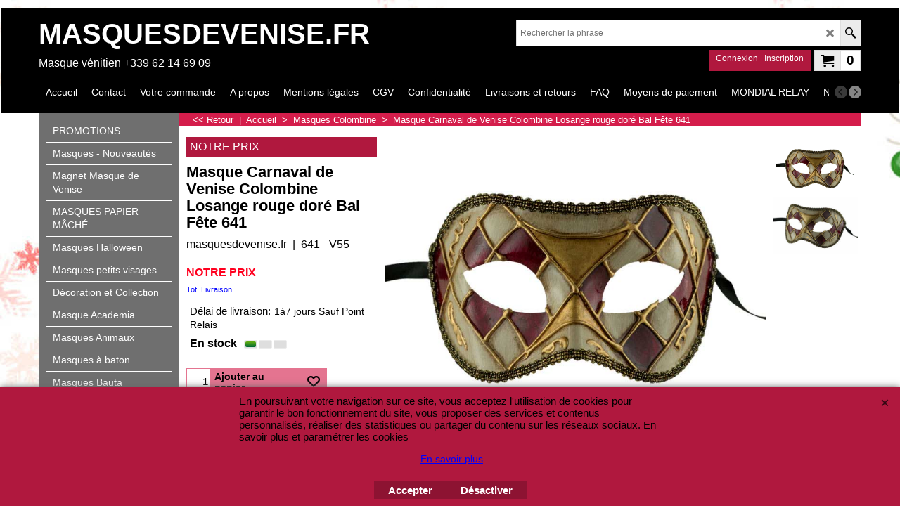

--- FILE ---
content_type: text/html
request_url: https://www.masquesdevenise.fr/contents/fr/d-33.html
body_size: 11960
content:
<ul class="idx2List"><li class="GC32"><a id="idx2D-2" class="idx2" href="../../index.html" title="masques-de-venise.fr est une boutique spécialisée dans la vente en ligne des authentiques masques de Venise. Importation directe de Venise. Tous nos masques venitiens sont de fabrication artisanale."><span>Accueil </span></a></li><li class="GC32"><a id="idx2D-20" class="idx2" href="specials.html" title=""><span>PROMOTIONS</span></a></li><li class="GC32"><a id="idx2D44" class="idx2" href="d44_nouveautes-masques-venise-carnaval-authentique.html" title="Découvrez nos nouveaux masques vénitiens aux motifs élégants et traditionnels, parfait pour un carnaval à Venise. Apportez une touche de mystère et d&#39;élégance à votre tenue"><span>Masques - Nouveautés</span></a></li><li class="GC32"><a id="idx2D90122" class="idx2" href="d90122_Magnet-Masque-de-Venise.html" title=" Admirez le charme unique de Venise depuis chez vous avec nos Magnets Masques de Venise. Parfait pour décorer votre réfrigérateur de manière originale. Commandez dès maintenant !"><span>Magnet Masque de Venise</span></a></li><li class="GC32"><a id="idx2D53" class="idx2" href="d53_Masques_Venise_Papier_mache.html" title="Masques de venise en papier maché : masques devenise.fr  a selectionné des centaines de magnifiques masques de Venise en papier maché, de fabrication artisanale, fait main .Ces masques de deguisement  pour le carnaval sont declinés sous différentes formes : Volto, Bauta, colombine, masques à plumes ou tout simplement en cuir avec parfois une pointe d erotisme"><span>MASQUES PAPIER MÂCHÉ</span></a><ul><li class="GC34"><a id="idx2SubD55" class="idx2Sub" href="d55_Masques_Colombine-Soiree-deguisee.html" title="Découvrez nos masques Colombine vénitiens en papier mâché, fabriqués artisanalement. Idéals pour carnavals et soirées costumées. Commandez maintenant et ajoutez une touche d&#39;élégance à votre déguisement !"><img src="../media/trans.gif" data-echo="../media/k_masque-colombine-papier-masquesdevenise-1.jpg" id="ID55" name="ID55" border="0" alt="Découvrez nos masques Colombine vénitiens en papier mâché, fabriqués artisanalement. Idéals pour carnavals et soirées costumées. Commandez maintenant et ajoutez une touche d&#39;élégance à votre déguisement !" title="Découvrez nos masques Colombine vénitiens en papier mâché, fabriqués artisanalement. Idéals pour carnavals et soirées costumées. Commandez maintenant et ajoutez une touche d&#39;élégance à votre déguisement !" width="278" height="240" /><span>Masques Colombine</span></a></li><li class="GC34"><a id="idx2SubD90119" class="idx2Sub" href="d90119_Masque-de-Venise-Papillon-farfella-papier-mache.html" title="Masque de Venise Papillon en papier mâché , de création artisanale ,entièrement fait main.Chaque modèle est unique car décoré individuellement par son artiste-createur. Venez les decouvrir"><img src="../media/trans.gif" data-echo="../media/k_00370-masque-venise-papier-mache-papillon-noir-deguisement-luxe-020220.jpg" id="ID90119" name="ID90119" border="0" alt="Masque de Venise Papillon en papier mâché , de création artisanale ,entièrement fait main.Chaque modèle est unique car décoré individuellement par son artiste-createur. Venez les decouvrir" title="Masque de Venise Papillon en papier mâché , de création artisanale ,entièrement fait main.Chaque modèle est unique car décoré individuellement par son artiste-createur. Venez les decouvrir" width="1600" height="1488" /><span>Masque Papillon Farfella</span></a></li><li class="GC34"><a id="idx2SubD56" class="idx2Sub" href="d56_Masques_Visage-Masques_de_Venice_-_papier_ma.html" title="Découvrez nos masques Volto en papier mâché, authentiques et artisanaux. Parfaits pour le carnaval ou la décoration. Commandez maintenant et plongez dans l&#39;atmosphère mystérieuse de Venise !"><img src="../media/trans.gif" data-echo="../media/k_masque-volto-papier-mache-masquesdevenise-1.jpg" id="ID56" name="ID56" border="0" alt="Découvrez nos masques Volto en papier mâché, authentiques et artisanaux. Parfaits pour le carnaval ou la décoration. Commandez maintenant et plongez dans l&#39;atmosphère mystérieuse de Venise !" title="Découvrez nos masques Volto en papier mâché, authentiques et artisanaux. Parfaits pour le carnaval ou la décoration. Commandez maintenant et plongez dans l&#39;atmosphère mystérieuse de Venise !" width="278" height="240" /><span>Masques Visage</span></a></li><li class="GC34"><a id="idx2SubD57" class="idx2Sub" href="d57_Masques_Chat_-Gatto-papier-mache.html" title="Masques Chat en papier maché : Le chat est le personnage magique de toutes les fables du Monde.Le masque Chat sera parfaire l&#39; intrigue de votre look."><img src="../media/trans.gif" data-echo="../media/masques-chat-gatto-papier-mâché.jpg" id="ID57" name="ID57" border="0" alt="Masques Chat en papier maché : Le chat est le personnage magique de toutes les fables du Monde.Le masque Chat sera parfaire l&#39; intrigue de votre look." title="Masques Chat en papier maché : Le chat est le personnage magique de toutes les fables du Monde.Le masque Chat sera parfaire l&#39; intrigue de votre look." width="423" height="429" /><span>Masques Chat -Gatto</span></a></li><li class="GC34"><a id="idx2SubD58" class="idx2Sub" href="d58_Masques_animaux_en_papier_mache-Masque_de_Venise.html" title="L&#39;Artisanat derrière votre Masque  Chaque Masque Animal en Papier Mâché est une pièce unique réalisée selon la méthode traditionnelle des Mascareri de Venise. Matériau : Le papier mâché (ou cartapesta) confère au masque une légèreté et une solidité remarquables, tout en offrant un support idéal pour les finitions. Fabrication : Le masque est moulé, séché, puis poncé avant d&#39;être entièrement peint à la main. Usage : Conçu pour épouser le visage, il offre confort lors d&#39;un port prolongé (Carnaval, bal masqué) ou se transforme en un élégant objet décoratif mural pour votre intérieur. L&#39;Authenticité : En choisissant ce masque, vous acquérez un fragment du savoir-faire artisanal vénitien."><img src="../media/trans.gif" data-echo="../media/masque-chouette-papier-mache.jpg" id="ID58" name="ID58" border="0" alt="L&#39;Artisanat derrière votre Masque  Chaque Masque Animal en Papier Mâché est une pièce unique réalisée selon la méthode traditionnelle des Mascareri de Venise. Matériau : Le papier mâché (ou cartapesta) confère au masque une légèreté et une solidité remarquables, tout en offrant un support idéal pour les finitions. Fabrication : Le masque est moulé, séché, puis poncé avant d&#39;être entièrement peint à la main. Usage : Conçu pour épouser le visage, il offre confort lors d&#39;un port prolongé (Carnaval, bal masqué) ou se transforme en un élégant objet décoratif mural pour votre intérieur. L&#39;Authenticité : En choisissant ce masque, vous acquérez un fragment du savoir-faire artisanal vénitien." title="L&#39;Artisanat derrière votre Masque  Chaque Masque Animal en Papier Mâché est une pièce unique réalisée selon la méthode traditionnelle des Mascareri de Venise. Matériau : Le papier mâché (ou cartapesta) confère au masque une légèreté et une solidité remarquables, tout en offrant un support idéal pour les finitions. Fabrication : Le masque est moulé, séché, puis poncé avant d&#39;être entièrement peint à la main. Usage : Conçu pour épouser le visage, il offre confort lors d&#39;un port prolongé (Carnaval, bal masqué) ou se transforme en un élégant objet décoratif mural pour votre intérieur. L&#39;Authenticité : En choisissant ce masque, vous acquérez un fragment du savoir-faire artisanal vénitien." width="423" height="429" /><span>Masques animaux</span></a></li><li class="GC34"><a id="idx2SubD59" class="idx2Sub" href="d59_Masques_long_nez-papier-mache.html" title="Cliquer ici pour modifier l&#39;introduction"><img src="../media/trans.gif" data-echo="../media/masque-long-nez-papier-mache.jpg" id="ID59" name="ID59" border="0" alt="Cliquer ici pour modifier l&#39;introduction" title="Cliquer ici pour modifier l&#39;introduction" width="423" height="429" /><span>Masques long nez</span></a></li><li class="GC34"><a id="idx2SubD60" class="idx2Sub" href="d60_Masques_plumes-papier-mache.html" title="Masques plumes et papier mâché: Elégance et séduction, les masques de Venise avec des plumes et en papier mache sont des masques prestigieux.Lors d&#39; une soirée, un bal ou un évènement masqué vous êtes sûr d &#39; attirer les regards  et la surprise"><img src="../media/trans.gif" data-echo="../media/masques plumes en papier mache.jpg" id="ID60" name="ID60" border="0" alt="Masques plumes et papier mâché: Elégance et séduction, les masques de Venise avec des plumes et en papier mache sont des masques prestigieux.Lors d&#39; une soirée, un bal ou un évènement masqué vous êtes sûr d &#39; attirer les regards  et la surprise" title="Masques plumes et papier mâché: Elégance et séduction, les masques de Venise avec des plumes et en papier mache sont des masques prestigieux.Lors d&#39; une soirée, un bal ou un évènement masqué vous êtes sûr d &#39; attirer les regards  et la surprise" width="423" height="429" /><span>Masques plumes</span></a></li></ul></li><li class="GC32"><a id="idx2D61" class="idx2" href="d61_masque-halloween-horreur.html" title="Découvrez notre collection de masques Halloween de Venise, terrifiants et effrayants. Parfaits pour un déguisement d&#39;Halloween horreur. Achetez dès maintenant pour une expérience effrayante et terrifiante."><span>Masques Halloween</span></a></li><li class="GC32"><a id="idx2D42" class="idx2" href="d42_collection-masques-venise-deguisements-petits-visages.html" title="Explorez notre gamme de masques vénitiens et déguisements pour petits visages. Parfait pour vos événements costumés, commandez en ligne dès aujourd&#39;hui !"><span>Masques petits visages</span></a></li><li class="GC32"><a id="idx2D54" class="idx2" href="d54_masques-venise-decoration-murale-miniatures.html" title="Découvrez notre collection originale de masques de Venise pour la décoration murale et les miniatures. Ajoutez une touche d&#39;élégance à votre intérieur avec nos masques vénitiens uniques."><span>Décoration et Collection</span></a></li><li class="GC32"><a id="idx2D40" class="idx2" href="d40_MASQUE_DE_VENISE_ACADEMIA.html" title="Explorez notre collection de masques de Venise Accademia, témoins d&#39;un savoir-faire artisanal unique. Pièces authentiques, finitions soignées. Commandez dès maintenant !"><span>Masque Academia</span></a></li><li class="GC32"><a id="idx2D36" class="idx2" href="d36_MASQUE_DEGUISEMENT_DE_VENISE_ANIMAUX.html" title="Masques Animaux :Masquesdevenise.fr est la boutique en ligne vous proposant le plus grand choix de masques venitiens Animaux , de qualité pour un Gala, un Bal,une fête ,un déguisement, ou un carnaval.La très grande majorité de nos masques sont fabriqués et décorés à la main en Italie , le plus souvent exclusivement pour les boutiques du carnaval de Venise.Ceux qui ne sont pas fabriqués en Italie , sont créés dans nos ateliers en Europe (sauf pour les masques d&#39; opéra chinois) par des artisans reconnus pour leurs talents .Masques du carnaval de venise Haut de gamme"><span>Masques Animaux</span></a></li><li class="GC32"><a id="idx2D14" class="idx2" href="d14_MASQUES_DE_VENISE_A_BATON_.html" title="Masque venitien à bâton : masquesdevenise.fr boutique de vente de masques de Venise ou masques venitiens à baton traditionnels du carnaval de Venise .Tous nos masques sont en stock .livraison 24/48H"><span>Masques à baton</span></a></li><li class="GC32"><a id="idx2D17" class="idx2" href="d17_masque-bauta-carnaval-venise.html" title="Masquesdevenise.fr est la boutique de vente de masques venitiens BAUTA sans intermédiaire , offrant un excellent rapport qualité/prix . Chacun de nos Masques du carnaval de Venise sont réalisés par un créateur et fabricant de masques vénitiens à la manière traditionnelle . Tous nos modèles, masques de fête, masques de carnaval, de comédie, d animaux, et marionnettes en papier mâché sont conçus et réalisés artisanalement selon les traditions des fabricants de masques vénitiens. Le masque de Venise Bauta était un déguisement si populaire au XVII e siècle qu il était porté même en dehors du carnaval . Le masque de Venise Bauta était associé à un costume traditionnel composé d un tricorne , d une longue cape noire, d un capuchon de soie et d un mantelet de dentelle . Le masque de Venise Bauta se présente sous la forme très écartée du visage . Ce qui permet à son porteur de respirer , de parler ou de se nourrir . Masquesdevenise.fr Des centaines de magnifiques masques de Venise artisanaux fait main : carnaval, colombina, volto, gatto, bauta, masques à plumes ou metal , masques venitiens en dentelle de Burano "><span>Masques Bauta</span></a></li><li class="GC32"><a id="idx2D37" class="idx2" href="d37_MASQUES_DE_VENISE_BAROQUE_OU_MACRAME.html" title="Explorez notre collection de masques vénitiens baroques et en macramé. Des pièces uniques pour votre décoration ou événement. Découvrez l&#39;art vénitien, commandez dès maintenant !"><span>Masques Baroque ou Macramé</span></a></li><li class="GC32"><a id="idx2D3" class="idx2" href="d3_MASQUES_DE_VENISE_BLANCS_A_PEINDRE.html" title="Vous cherchez un masque vénitien blanc à peindre ? MasquesdeVenise.fr vous offre la solution par un excellent rapport qualité-prix. Chacun de nos Masques pour le carnaval de Venise sont réalisés par un créateur et fabricant de masques vénitiens à la manière traditionnelle . Tous nos modèles, masques de fête, masques de carnaval, de comédie, d animaux, et marionnettes en papier mâché sont conçus et réalisés artisanalement selon les traditions des fabricants de masques vénitiens. Nos masques carnavalesques blancs de fabrication artisanale en papier mâché sont réalisés à partir d’ un mélange spécial de papier et de colle pour les rendre résistant et élastique. Nos autres masques blancs de Venise sont réalisés à partir d un moulage de polystyrène ou de résine épais, recouvert à la main d un enduit qui leur permettra l adhérence de nombreux matériaux. Ces masques blancs ont été spécialement étudiéspour résister à demultiples représentations de troupes théâtrales qui collaborent à nos cotés en nous accordant leur confiance dans le choix de leurs masques. Certes , ces masques blancs de venise sont un peu plus cher mais leur qualité nest plus à démontrer. Ces masques du carnaval de Venise sont conçus pour offrir à chacun la possibilité de découvrir ou s’initier à l art ancien de la décoration des masques. Ces modèles de masque sont bruts, blancs ou noirs, de haute qualité, durables, pour ceux qui veulent créer une pièce vraiment unique , reflet devotre personnalité .. Masques blancs ou noirs de Venise Vous pouvez les peindre , avec des couleurs acrylique , des peintures à lhuile, utiliser des peintures à effets de craquements ou les décorer en appliquant des tissus , des pierres, des perles, des plumes,du macramé ou les personnaliser avec d’autres matériaux en fonction de votre imagination. Le Saviez vous ? Autrefois , les masques blancs et rigides étaient peints par les targheri qui les personnalisaient à la demande , en les recouvrant d or et d argent ou y peignant des physionomies étranges , cocasses ou repoussantes . Aujourd hui la creativité se manifeste , autour dune face livide , dans l excentricité des costumes ou dans l ornementation des masques de Venise parfois poussée à l extrême . Au Carnaval de Venise , les masques blancs les plus courants sont fabriqués par les maschereri selon les methodes d autrefoisassociés à des techniques d aujourd hui pour les rendre plus solide . Ces masques blancs de venise , impassibles , hiératiques et mysterieux , mettent en valeur la richesse des costumes en renforçant l anonymat des visages . Masques-de-venise.fr Des centaines de magnifiques masques de Venise artisanaux fait main : carnaval, colombina, volto, gatto, bauta, masques à plumes ou metal , masques venitiens en dentelle de Burano "><span>Masques Blancs à Peindre</span></a></li><li class="GC32"><a id="idx2D22" class="idx2" href="d22_MASQUES_VENITIENS_BRIGHELLA.html" title="Masquesdevenise.fr est la boutique de vente de masques venitiens Brighella sans intermédiaire , offrant un excellent rapport qualité/prix . Chacun de nos Masques pour le carnaval de Venise sont réalisés par un créateur et fabricant de masques vénitiens à la manière traditionnelle . Tous nos modèles, masques de fête, masques de carnaval, de comédie, d animaux, et marionnettes en papier mâché sont conçus et réalisés artisanalement selon les traditions des fabricants de masques vénitiens. Mais qui est réellement BRIGHELLA dans la Commedia dell Arte ? Brighella est espiègle, vif d esprit , opportuniste et parfois cruel Il pouvait devenir un tavernier , un premier serviteur ou voleur patenté , un soldat fanfaron , vaniteux , un touche à tout , dont la loyauté pouvait facilement être achetée . Brighella , serviteur rusé s adapte à tous les métiers . Cependant , Brighella était romanesque , voir sentimental ainsi les jeunes amoureux pouvaient lui faire confiance . Musicien à ses heures , il est souvent accompagné de sa guitare . Son parler est du dialecte bergamasque mais avec de singuliers accents qui rendent sa façon de parler très spirituelle . Découvrez notre gamme de masques BRIGHELLA ci-dessous , nous sommes sur que vous trouverez le votre... Masquesdevenise.fr Des centaines de magnifiques masques de Venise artisanaux fait main : carnaval, colombina, volto, gatto, bauta, masques à plumes ou metal , masques venitiens en dentelle de Burano "><span>Masques Brighella</span></a></li><li class="GC32"><a id="idx2D28" class="idx2" href="d28_MASQUES_DE_VENISE_DE_CARACTERES.html" title="Masques venitiens de caractères est une sélection de masques pour le carnaval de venise authentiques inspirés par l Histoire , le Monde Fantastique , les bandes dessinées . Chacun de nos Masques de Venise sont réalisés par un créateur et fabricant de masques vénitiens à la manière traditionnelle . Tous nos modèles, masques de fête, masques de carnaval, de comédie, d animaux, et marionnettes en papier mâché sont conçus et réalisés artisanalement selon les traditions des fabricants de masques vénitiens. La sélection de ces Masques de fabrication artisanale selon la tradition des masques de Venise représentent des personnages où vous pouvez , en les portant devenir réellement anonyme , durant vos nuits festives ... Tous nos beaux masques de Venise sont fabriqués à la main par des artisans de Venise renommés . Une fête , un anniversaire , une soirée déguisée , un carnaval , vous trouverez le votre parmi les masques Colombina , Volto , Bauta , à plumes ou en forme d animal comme le chat . Tous nos masques de Venise présentés sur ces pages sont en stocks . Livraison 48H maximum Masquesdevenise.fr est une création de Peterandclo.com "><span>Masques de Caractères</span></a></li><li class="GC32"><a id="idx2D39" class="idx2" href="d39_masque-casanova-bauta-venise.html" title="Masque Casanova de Venise. Ce masque était porté lors des aventures nocturnes du grand séducteur, Casanova. Le masque Casanova est également connu sous le nom de Bauta et pointe vers l&#39;avant au niveau du menton afin que vous puissiez parler ou boire sans avoir à retirer votre costume de mascarade vénitien."><span>Masques Casanova</span></a></li><li class="GC32"><a id="idx2D25" class="idx2" href="d25_masque-en-ceramique-venise.html" title="Nos masques de Venise en céramique sont fabriqués à la main en Italie par des artistes professionnels. Chaque masque est peint avec une grande attention aux détails et peut être accroché au mur comme décoration."><span>Masques en céramique</span></a></li><li class="GC32"><a id="idx2D21" class="idx2" href="d21_masque-chat-venise.html" title="Masquesdevenise.fr est la boutique de vente de masques venitiens Chat ou Gatto sans intermédiaire , offrant un excellent rapport qualité/prix Chacun de nos Masques du carnaval de Venise sont réalisés par un créateur et fabricant de masques vénitiens à la manière traditionnelle . Tous nos modèles, masques de fête, masques de carnaval, de comédie, d animaux, et marionnettes en papier mâché sont conçus et réalisés artisanalement selon les traditions des fabricants de masques vénitiens. Le masque Chat ou Gatto ressemble au visage d un chat , avec de petites oreilles au sommet du masque .Le plus souvent , ce masque est seulement un demi masque avec des couleurs vives , laissant la pointe du nez et les lèvres ou la bouche libres . Ce masque est l accessoire idéal pour celui ou celle qui désirent rester dans l anonymat tout en partageant le plaisir de sa présence lors d une fête par exemple . Pour la petite Histoire Gatto ( chat de corpulence moyenne en Italien ) est un masque venitien traditionnel au Carnaval de Venise . Les chats étaient si rares à Venise quils devenus un des thèmes des masques les plus typiques de Venise . La légende veut quun homme qui ne possédait rien , hormis un vieux chat soit venu à Venise de Chine. Il demeura dans une maison ou il stocka des récoltes de blé . Le chat qui débarrassait les lieux de toutes les souris fit de son maître , un homme riche car les récoltes entreposées ne subissaient aucune perte . Aussi , un riche voisin ( un Duc ) était jaloux .Il voulait absolument ce chat . Il se précipita chez son voisin de Venise avec les plus belles soierieset lui proposa en échange des services de son chat, de le récompenser de présent ( les soieries ) . L homme accepta et se rendit chez le Duc avec son chat qui le débarrassa de toutes les souris de son palais. Le Duc prospéra à jamais . Découvrez notre gamme de masques venitiens GATTO ou CHAT ci-dessous , nous sommes sur que vous trouverez le votre... Masquesdevenise.fr Des centaines de magnifiques masques de Venise artisanaux fait main : carnaval, colombina, volto, gatto, bauta, masques à plumes ou metal , masques venitiens en dentelle de Burano "><span>Masques Chat</span></a></li><li class="GC32"><a id="idx2D16" class="idx2" href="d16_MASQUES_DE_VENISE_COLOMBINE.html" title="Nos masques Colombine exclusifs faits à la main sont parfaits pour votre prochain bal masqué ou mascarade. Ces magnifiques masques sont fabriqués à Venise, en Italie, et comportent des détails complexes et des matériaux comme le tissu, les plumes, le macramé, les cristaux Swarovski, le cuir et/ou l&#39;or ou l&#39;argent"><span>Masques Colombine</span></a></li><li class="GC32"><a id="idx2D38" class="idx2" href="d38_MASQUE_DEGUISEMENT_DE_VENISE_CYGNE_PAS_CHER.html" title="Masque Cygne :Masquesdevenise.fr est la boutique en ligne vous proposant le plus grand choix de masques venitiens de qualité pour un Gala, un Bal,une fête ,un déguisement, ou un carnaval.La plupart de nos masques sont fabriqués en Italie , le plus souvent à Venise.Masques carnaval de Venise Haut de gamme et de luxe."><span>Masques Colombine Cygne</span></a></li><li class="GC32"><a id="idx2D62" class="idx2" href="d62_masque_de_venise_cristal_et_luxe.html" title="Masque carnaval de Venise Cristal et Luxe Une sélection de nos masques Glamour.Chaque masque est tout simplement beau et étonnant. Un style accrocheur inoubliable, en noir ou blanc, de couleurs avec des cristaux pour une touche de luxe sans concession. Venez les découvrir"><span>Masques Colombine Cristal</span></a></li><li class="GC32"><a id="idx2D35" class="idx2" href="d35_MASQUES_DE_VENISE_A_POINTE.html" title="Explorez notre sélection de masques Colombine à pointe pour le carnaval. Designs variés, matériaux de qualité. Trouvez le vôtre et plongez dans l&#39;ambiance vénitienne. Commandez dès maintenant !"><span>Masques Colombine à pointe</span></a></li><li class="GC32"><a id="idx2D90116" class="idx2" href="d90116_Masque-de-venise-Crane-de-sucre-Mort-Calavera.html" title="Masque de venise Crane de sucre-Mort-Calavera : masquesdevenise.fr vous propose un collection de masques de deguisement inspires du symbole le plus emblematique du Jour des morts, le crane, tete de mort ou Calavera de la cvulture mexicaine.Venez decouvrir les realisations de nos artistes."><span>Masque de Venise Crane de sucre-Mort</span></a></li><li class="GC32"><a id="idx2D32" class="idx2" href="d32_MASQUE_DE_VENISE_EN_CUIR.html" title=" Découvrez nos masques vénitiens en cuir authentiques en provenance d&#39;Italie ! Le Masque vénitien en cuir de tradition , Idéal pour carnaval et décoration. Commandez maintenant sur MasquesdeVenise.fr"><span>Masque vénitien en cuir</span></a></li><li class="GC32"><a id="idx2D19" class="idx2" href="d19_Masque-diable---masques-carnaval-de-Venise---Mascarade.html" title="Explorez notre collection de masques diable, joyaux du Carnaval de Venise. Artisanat authentique, designs uniques. Plongez dans l&#39;atmosphère vénitienne. Commandez dès maintenant et vivez la magie !"><span>Masques Diable</span></a></li><li class="GC32"><a id="idx2D5" class="idx2" href="d5_MASQUES_DE_VENISE_EN_DENTELLE_DE_BURANO.html" title="Découvrez l&#39;élégance des Masques en Dentelle de Burano de Venise sur masquesdevenise.fr. Luxe & tradition! Achetez dès maintenant pour un look unique."><span>Masques en Dentelle de Burano</span></a></li><li class="GC32"><a id="idx2D90118" class="idx2" href="d90118_masques-docteur-de-la-peste.html" title="Le masque docteur de la peste est traditionnellement un symbole terrifiant de mort et de désespoir, mais ces dernières années, il a fait son entrée dans la culture pop. Ce masque medecin de la peste à long bec, inspiré du corbeau, est devenu un costume populaire. Il a été utilisé pour le théâtre de la Commedia Dell&#39;arte en Italie et pendant le carnaval. Grâce à sa nouvelle popularité, le masque de médecin de la peste est plus souvent porté comme costume."><span>Masques Docteur de la peste</span></a></li><li class="GC32"><a id="idx2D34" class="idx2" href="d34_MASQUES_VENITIENS_EROTIC_LINE.html" title=" Trouvez le masque érotique idéal pour vos soirées sexy ou coquines ou Carnaval Vénitien sur MasquesdeVenise.fr. Cliquez maintenant pour découvrir notre collection!"><span>Masques Erotic line</span></a></li><li class="GC32"><a id="idx2D15" class="idx2" href="d15_Masque_de_Venise_pour_bal_masque_ou_costume-Volto.html" title="Explorez masquesdevenise.fr pour le Masque de Venise Volto (Larva) authentique - un must pour le Carnaval de Venise. Commandez maintenant!"><span>Masques Visage Volto</span></a></li><li class="GC32"><a id="idx2D10" class="idx2" href="d10_masques_Joker_de_Venise.html" title=" La Boutique en ligne Masques-de-venise.fr vous présente un large choix de sa collection de masques Joker loups pour la fête , décorés et authentiques .  Tous nos masques de Venise sont fabriqués à la main  par des artisans de Venise .  Nous avons sélectionnés ces masques loups pour leur Qualité exceptionnelle .  Une fête , un anniversaire , une soirée déguisée , un carnaval , vous trouverez le votre parmi les masque Colombina , Volto , Bauta , à plumes ou en forme d&#39; animal comme le chat .  Tous nos masques de Venise  présentés sur ces pages sont en stocks .  Livraison 48H maximum  Masques-de-venise.fr est une création de Peterandclo.com     Masques-de-venise.fr Des centaines de magnifiques masques de Venise artisanaux fait main : carnaval, colombina, volto, gatto, bauta, masques à plumes ou metal , masques venitiens en dentelle de Burano "><span>Masques Joker</span></a></li><li class="GC32"><a id="idx2D18" class="idx2" href="d18_MASQUES_DE_VENISE_JOKER_JOLLY_JESTER.html" title="Masque Jolly ,Joker ou de bouffon : Masquesdevenise.fr est la boutique de vente de masques venitiens JJolly sans intermédiaire , offrant un excellent rapport qualité/prix .  Chacun de nos Masques de Venise sont réalisés par un créateur et fabricant de masques vénitiens à la manière traditionnelle . Tous nos modèles, masques de fête, masques de carnaval, de comédie, danimaux, et marionnettes en papier mâché sont conçus et réalisés artisanalement selon les traditions des fabricants de masques vénitiens.  Joker , Jester ou Jolly pour la version féminine est une sorte de clown dont les origines remontent au Moyen-Age, ce serait le bouffon du roi .  Tous les bouffons ou fous étaient , à cette époque , considérés comme des cas particuliers dont Dieu avait touché d une folie infantile en guise de don ou peut être serait ce une malédiction ?   Ainsi les handicapésmentaux trouvaient parfois un emploi pour gambader dans les palais car leur comportement amusé la cour.  Dans le monde impitoyable de l Europe médiévale , les gens qui ne pouvaient pas être en mesure de survivre autrement trouvaient de par cet emploi , un statut social.  Jester ou Joker portait des vetements de couleurs vives dans style bariolé . Leur chapeau était très distinctif , confectionné avec des languettes dont chacunes avaient un grelot à l extrémité .  Joker tient souvent dans sa main un sceptre comme un hochet ou une marotte .  La particularité du Jester ou Joker est son rire incessant .  Depuis l Italie, Joker ou Jester a emménagé dans toute l Europe , influençant les Théâtre en Espagne , en Hollande, en Allemagne, en Autriche , en Angleterre mais surtout en France .    A travers la littérature Joker se nomme aussi Fou , Boufon , Bouffon, Narr , Naaror ou Juglar .    Découvrez notre gamme de masquesJOKER ci-dessous , nous sommes sur que vous trouverez le votre...    Masquesdevenise.fr Des centaines de magnifiques masques de Venise artisanaux fait main : carnaval, colombina, volto, gatto, bauta, masques à plumes ou metal , masques venitiens en dentelle de Burano "><span>Masques Joker Jolly Jester</span></a></li><li class="GC32"><a id="idx2D20" class="idx2" href="d20_MASQUES_DE_VENISE_LONG_NEZ.html" title="Explorez notre gamme de Masques Vénitiens à Long Nez. Idéal pour soirées et événements. Cliquez pour découvrir et acheter votre masque unique dès maintenant !"><span>Masques Long nez</span></a></li><li class="GC32"><a id="idx2D43" class="idx2" href="d43_masque-venitien-demi-visage.html" title="Masques vénitiens Luna Masquesdevenise.fr Boutique des Masques vénitiens Haut de Gamme , en direct des artisans de Venise . Vente uniquement sur stock ."><span>Masque venitien demi-visage</span></a></li><li class="GC32"><a id="idx2D27" class="idx2" href="d27_MASQUES_D_OPERA_CHINOIS.html" title="A découvrir : les masques d Opéra de Pekin ou chinois sont fabriqués entierement à la main, en platre et papier maché.Pas cher, simple et effet visuel remarquable pour ce masque de theatre chinois de fabrication artisanale."><span>Masques Opéra chinois</span></a></li><li class="GC32"><a id="idx2D2" class="idx2" href="d2_MASQUES_DE_VENISE_A_PLUMES.html" title="Les masques pour le carnaval de Venise ou masques venitiens à plumes de la Boutique en ligne Masquesdevenise.fr seront vous ravir tant par leur qualité de fabrication que par l effet de séduction procuré . Chacun de nos Masques de Venise sont réalisés par un créateur et fabricant de masques vénitiens à la manière traditionnelle . Tous nos modèles, masques de fête, masques de carnaval, de comédie, d animaux, et marionnettes en papier mâché sont conçus et réalisés artisanalement selon les traditions des fabricants de masques vénitiens. Nous vous proposons un large choix de masques à plumes pour la fête Ils sont décorés et tous authentiques ( Made in Italy). La très grande majorité de nos masques sont fabriqués et décorés à la main en Italie , le plus souvent exclusivement pour les boutiques du carnaval de Venise. Ceux qui ne sont pas fabriqués en Italie , sont créés dans nos ateliers en Europe (sauf pour les masques d&#39; opéra chinois) par des artisans reconnus et sélectionnés pour leurs talents artistiques . . Nous avons sélectionnés ces masques à plumes pour leur Qualité exceptionnelle . Une fête , un aniversaire , une soirée déguisée , un carnaval , vous trouverez le votre parmi les masques Colombina , Volto , Bauta , à plumes ou en forme d animal comme le chat . Tous nos masques de Venise présentés sur ces pages sont en stocks . Livraison 48H maximum Masquesdevenise.fr est une création de Peterandclo.com Masquesdevenise.fr Des centaines de magnifiques masques de Venise artisanaux fait main : carnaval, colombina, volto, gatto, bauta, masques à plumes ou metal , masques venitiens en dentelle de Burano "><span>MASQUES A PLUMES VENISE</span></a><ul><li class="GC34"><a id="idx2SubD46" class="idx2Sub" href="d46_masque_de_venise_volto_visage_a_plumes_pour_gala.html" title="masquesdevenise.fr a sélectionné une gamme des plus beaux beaux masques de Venise à plumes &quot; Volto &quot;"><img src="../media/trans.gif" data-echo="../media/k_masquedevenise-masque-venitien-a-plumes_-110514-00001.jpg" id="ID46" name="ID46" border="0" alt="masquesdevenise.fr a sélectionné une gamme des plus beaux beaux masques de Venise à plumes &quot; Volto &quot;" title="masquesdevenise.fr a sélectionné une gamme des plus beaux beaux masques de Venise à plumes &quot; Volto &quot;" width="300" height="234" /><span>VOLTO A PLUMES</span></a></li><li class="GC34"><a id="idx2SubD47" class="idx2Sub" href="d47_Masque_de_venise_a_plumes_colombine.html" title="masquesdevenise.fr a sélectionné une gamme des plus beaux beaux masques de Venise à plumes &quot; Colombine &quot;"><img src="../media/trans.gif" data-echo="../media/masquedevenise-colombine-masquevenitien-a-plumes-autruche-130514-00000.jpg" id="ID47" name="ID47" border="0" alt="masquesdevenise.fr a sélectionné une gamme des plus beaux beaux masques de Venise à plumes &quot; Colombine &quot;" title="masquesdevenise.fr a sélectionné une gamme des plus beaux beaux masques de Venise à plumes &quot; Colombine &quot;" width="1046" height="1600" /><span>COLOMBINE A PLUMES</span></a></li><li class="GC34"><a id="idx2SubD50" class="idx2Sub" href="d50_Masque_de_venise_a_plumes_colombine_a_pointe.html" title="masquesdevenise.fr a sélectionné une gamme des plus beaux beaux masques du carnaval de Venise à plumes &quot; Colombine à pointe &quot;"><img src="../media/trans.gif" data-echo="../media/k_masque-venitien-a-plumes-colombine-loup-masquesdevenise-gala-soiree-bal-200614-00014.jpg" id="ID50" name="ID50" border="0" alt="masquesdevenise.fr a sélectionné une gamme des plus beaux beaux masques du carnaval de Venise à plumes &quot; Colombine à pointe &quot;" title="masquesdevenise.fr a sélectionné une gamme des plus beaux beaux masques du carnaval de Venise à plumes &quot; Colombine à pointe &quot;" width="300" height="293" /><span>COLOMBINE A POINTE PLUMES</span></a></li><li class="GC34"><a id="idx2SubD48" class="idx2Sub" href="d48_Masque_de_Venise_a_plumes-Selection_des_masques_Ondines.html" title="masquesdevenise.fr a sélectionné une gamme des plus beaux beaux masques de Venise à plumes &quot; Ondine &quot;"><img src="../media/trans.gif" data-echo="../media/masquedevenise-colombine-masquedegala-soiree-a-plumes-autruche-140514-00011.jpg" id="ID48" name="ID48" border="0" alt="masquesdevenise.fr a sélectionné une gamme des plus beaux beaux masques de Venise à plumes &quot; Ondine &quot;" title="masquesdevenise.fr a sélectionné une gamme des plus beaux beaux masques de Venise à plumes &quot; Ondine &quot;" width="1438" height="1600" /><span>ONDINE A PLUMES</span></a></li><li class="GC34"><a id="idx2SubD49" class="idx2Sub" href="d49_Masque_de_Venise_a_plumes_Macrame.html" title="masquesdevenise.fr a sélectionné une gamme des plus beaux beaux masques du carnaval de Venise à plumes &quot; Macramé &quot;"><img src="../media/trans.gif" data-echo="../media/masque-de-venise-venitien-140514-00052.jpg" id="ID49" name="ID49" border="0" alt="masquesdevenise.fr a sélectionné une gamme des plus beaux beaux masques du carnaval de Venise à plumes &quot; Macramé &quot;" title="masquesdevenise.fr a sélectionné une gamme des plus beaux beaux masques du carnaval de Venise à plumes &quot; Macramé &quot;" width="1200" height="935" /><span>MACRAME A PLUMES</span></a></li><li class="GC34"><a id="idx2SubD51" class="idx2Sub" href="d51_masques_filigranes-masque_metal_avec_plumes.html" title="Masques filigrane à plume: Masquesdevenise.fr vous présente nouveaux masques venitiens en metal et plumes."><img src="../media/trans.gif" data-echo="../media/masque-filigrane-venitien-a-plumes-colombine-loup-masquesdevenise-gala-soiree-bal-210614-00001.jpg" id="ID51" name="ID51" border="0" alt="Masques filigrane à plume: Masquesdevenise.fr vous présente nouveaux masques venitiens en metal et plumes." title="Masques filigrane à plume: Masquesdevenise.fr vous présente nouveaux masques venitiens en metal et plumes." width="1400" height="1037" /><span>METAL FILIGRANE A PLUMES</span></a></li><li class="GC34"><a id="idx2SubD52" class="idx2Sub" href="d52_masque_baton-masque_de_Venise_a_baton_ou_sur_tige.html" title="Masque de Venise a baton et plumes : masquesdevenise.fr vous présente ses nouveaux masques du carnaval de Venise à baton ou sur tige avec des plumes d autruche."><img src="../media/trans.gif" data-echo="../media/masque-venitien-a-plumes-colombine-loup-masquesdevenise-gala-soiree-bal-210614-00025.jpg" id="ID52" name="ID52" border="0" alt="Masque de Venise a baton et plumes : masquesdevenise.fr vous présente ses nouveaux masques du carnaval de Venise à baton ou sur tige avec des plumes d autruche." title="Masque de Venise a baton et plumes : masquesdevenise.fr vous présente ses nouveaux masques du carnaval de Venise à baton ou sur tige avec des plumes d autruche." width="756" height="1400" /><span>MASQUE BÂTON A PLUMES</span></a></li></ul></li><li class="GC32"><a id="idx2D4" class="idx2" href="d4_MASQUES_DE_VENISE_EN_METAL.html" title="Découvrez nos Masques Métal Filigrane pour le Carnaval de Venise! Idéal pour déco murale. A vous de choisir maintenant!"><span>Masques en métal</span></a></li><li class="GC32"><a id="idx2D29" class="idx2" href="d29_cape-venitienne-velours-satin-carnaval-venise.html" title="Sublime cape vénitienne en velours ou satin, parfaite pour le Carnaval de Venise."><span>Capes vénitiennes</span></a></li><li class="GC32"><a id="idx2D30" class="idx2" href="d30_CHAPEAUX_TRICORNE.html" title="Accessoire indispensable du costume vénitien , le chapeau tricorne est le chapeau du Carnaval de Venise . Masquesdevenise.fr vous offre une vaste gamme de masques de Venise et d accessoires assortis aux masques vénitiens . Chapeau tricorne , chapeau de carnaval , nous avons sélectionné que des modèles de qualité ."><span>Chapeaux tricorne</span></a></li><li class="GC32"><a id="idx2D45" class="idx2" href="d45_DIADEME_STRASS_,Accessoires_Coiffure.html" title="Masquesdevenise.fr vous propose ses modèles de diadèmes argentés ou dorés avec strassde mariage, gala, carnaval , deguisement de princesse."><span>Daidème Strass ,Accessoires Coiffure</span></a></li><li class="GC32"><a id="idx2D26" class="idx2" href="d26_BIJOUX__ET_ACCESSOIRES_MASQUES_DE_VENISE.html" title="Masquesdevenise.fr vous propose des bijoux et accessoires sur le thème des masques de Venise ou vénitiens . Tous nos bijoux sont de création artisanale ,. Chaque modèle est d un design unique . Masquesdevenise.fr des centaines de magnifiques masques de Venise artisanaux fait main : carnaval, colombina, volto, gatto, bauta, masques à plumes ou metal , masques venitiens en dentelle de Burano "><span>Bijoux et accessoires</span></a></li><li class="GC32"><a id="idx2D90123" class="idx2" href="d90123_Page-69.html" title=""><span>MASQUES RESERVES</span></a></li><li class="GC32"><a id="idx2D31" class="idx2" href="d31_MARIONNETTE_DE_VENISE_CHAT.html" title=""><span>Marionnettes Chat</span></a></li><li class="GC32"><a id="idx2D12" class="idx2" href="d12_HISTOIRE_DES_MASQUES_DE_VENISE.html" title=" Les origines du masque de Venise , mélange de vérité et de mensonge , de sincérité et d&#39;illusion , se perdent dans la nuit des temps. Au départ, ses qualités sont exclusivement rituelles et il maintient tout au long de son histoire le concept de transgression qui est à la base de toute forme de déguisement. Roi du carnaval, qui ne connaît aucune distinction entre acteurs et spectateurs , le masque de Venise permet d’échapper temporairement à la vie quotidienne , donnant libre cours aux instincts les plus refoulés ; dans le même temps , il fait ressortir des aspects de l&#39;homme que la vie sociale occulte normalement , révélant parfois quelques vérité cachée . Ce n&#39;est pas un hasard si le dandy raffiné qu&#39;était Wilde , coqueluche des salons mondains anglais , aimait à souligner dans un autre de ses aphorismes que &quot; l&#39;homme est peu lui-même lorsqu&#39;il parle à la première personne ; donnez-lui un masque et il dira la vérité .&quot; A coté du masque de Venise , le déguisement , élément obligatoire de la fête populaire , célèbre sous cette forme de renouvellement des habits , comme l&#39;observe justement Bachtin , le besoin populaire de renouveler sa propre image sociale : Par opposition à la fête officielle , le carnaval était le triomphe d&#39;une sorte de libération temporaire de la vérité dominante et du régime existant , l&#39; abolition provisoire de tous les rapports hiérarchiques , des privilèges , des règles et des tabous . Aussi le Carnaval est une fête prolongée qui se caractérise par la jouissance démesurée des plaisirs matériels , par l&#39;usage de masques et des renversement des valeurs sociales . Dés son origine le Carnaval a été la fête du ventre par antonomase , mais si aux classes privilégiées les plaisirs de la table offraient un prétexte pour rester joyeusement entre amis, pour les opprimés, à qui en cette occasion on distribuait de la nourriture à volonté , la possibilité de faire une grande chère exceptionnelle représentait une revanche alimentaire pour toute une année de mauvaise nourriture et de privations . Mais le carnaval de Venise , c&#39;est aussi la fête des masques . Le rapport entre le masque et le carnaval est lié aux rites sacrés qui , dans les populations agricoles primitives , se déroulaient au début du cycle annuel dans le but de rendre propice la fertilité du sol. Le masque avait une valeur magique et religieuse . Il représentait la divinité , les esprits et les âmes des défunts qui sortaient pour un jour des enfers pour souhaiter la fécondité . D&#39;autres masques furent également adoptés pour un usage guerrier , dans le double but de terrifier  l&#39;ennemi  et de défendre le visage des coups de l&#39;adversaire. L&#39;habitude de se peindre ou de se tatouer le visage, de se déguiser avec des peaux d&#39;animaux précède l&#39;usage du masque qui est très ancien . Le masque , en limitant et en cachant l&#39;identité de celui qui le porte , en lui conférant une nouvelle identité , crée par sa fixité des rôles stéréotypés se prêtant bien  à être articulés suivant des schémas théâtraux .  "><span>LE MASQUE DE VENISE ET SON HISTOIRE</span></a><ul><li class="GC34"><a id="idx2SubD13" class="idx2Sub" href="d13_LES_NOMS_DES_MASQUES_DE_VENISE_ET_DE_LA_COMMEDIA_DELL_ARTE.html" title=" Et , comme derrière le masque pouvaient se cacher des personnages importants , il était à Venise inviolable et protégé même par des lois spéciales.  Un déguisement très cher aux vénitiens était la Bautta ( Bauta ), elle se composait d&#39;une cape noire à capuche laissant libre le visage , à son tour couvert par un demi masque blanc ou noir , sur la capuche , on posait le tricorne .  Un autre masque typique du Carnaval de Venise est celui un peu sinistre du Docteur de la Peste, caractérisé par un nez démesuré et par des habits spécialement étudiés pour éviter la contagion; par cet habillement ne découvrant que les yeux, les médecins de la peste , à l&#39; aide d&#39;une longue baguette , visitaient les patients en se maintenant à distance ; le long nez de leur masque était rempli de gaze et de coton qui devait servir de filtre pour empêcher de contracter la maladie par les voies respiratoires .  Les satires , dans d&#39;extravagants costumes bouffons , avec des bérets à plumes ou affublés de grandes oreilles de lapin , erraient dans la foule en lançant des œufs plein d&#39;eau aromatique .  Le domino était aussi très diffus , un costume d&#39;origine espagnole composé d&#39;une longue cape jusqu&#39;aux pieds et d&#39;une grande capuche cachant entièrement l&#39;identité de la personne qui s&#39;en parait .  On ne comptait pas les Polichinelles , les Arlequins , les Brighella , les Balanzone , les Colombines et tous les héros devenus populaires grâce à la comédie dell arte , comédie italienne et au théâtre de marionnettes.  Le défilé des masques était conduit par Pantalone , masque typique local .  Nous aurons le plaisir de vous présenter plus en détails , les principaux masques de  Venise ."><span>LES NOMS DES MASQUES DE VENISE ET DE LA COMMEDIA DELL ARTE</span></a></li></ul></li><li class="GC32"><a id="idx2D11" class="idx2" href="d11_CONTACTEZ_NOUS.html" title=""><span>Contactez-nous</span></a></li><li class="GC32"><a id="idx2D23" class="idx2" href="d23_nettoyage-masque-venise.html" title="Apprenez à entretenir votre masque de Venise en papier ou PVC avec nos astuces simples. Visitez-nous pour des conseils d&#39;expert!"><span>Entretien de vos Masques</span></a></li><li class="GC32"><a id="idx2D90121" class="idx2" href="d90121_Comment-sont-fabriques-nos-masques-de-Venise-_.html" title="masquesdevenise.fr est une entreprise familiale.Nous connaissons personnellement tous nos artisans venitiens.Nous entrenons une relation de respect et d admiration à ces fabriquants de masques de qualité de Venise.Aussi sans eux, notre boutique n existerait pas, nous voulions leur rendre hommage pour le bonheur transmis par leur savoir-faire.Merci a eux"><span>Comment sont fabriqués nos masques de Venise ?</span></a></li><li class="GC32"><a id="idx2D90117" class="idx2" href="d90117_masques-de-venise-avant-premiere.html" title="Masquesdevenise.fr vous présente en avant-première les nouveaux masques en production, qui seront bientôt disponibles dans les bals masqués de France !  L&#39;artisanat exquis et les designs enchanteurs seront disponibles pour tous les types d&#39;événements, y compris les occasions festives comme Noël ou le Nouvel An, ainsi que les rassemblements moins formels comme les fêtes d&#39;anniversaire intimes où les costumiers veulent quelque chose de plus créatif que de porter leur robe de cocktail standard / combinaison (bien que ceux-ci soient toujours à la mode aussi !)."><span>Masques de Venise Bientôt en vente</span></a></li></ul>

--- FILE ---
content_type: text/xml;charset=UTF-8
request_url: https://www.masquesdevenise.fr/contents/stkcontrol/stkControl.php
body_size: 2245
content:
{"data":{"427 - V23":{"errmsg":"Warning: stock level is unknown","statuscode":-3},"954":[{"ProductID":"P954","InternalID":"P954","Quantity":"1.000","MinOrderQuantity":"1.000","MaxOrderQuantity":"1.000","errmsg":"","statuscode":0}],"52":[{"ProductID":"P52","InternalID":"P52","Quantity":"2.000","MinOrderQuantity":"1.000","MaxOrderQuantity":"2.000","errmsg":"","statuscode":0}],"1337 EB":[{"ProductID":"P1337","InternalID":"P1337","Quantity":"2.000","MinOrderQuantity":"1.000","MaxOrderQuantity":"2.000","errmsg":"","statuscode":0}],"923 - V82":[{"ProductID":"P923","InternalID":"P923","Quantity":"5.000","MinOrderQuantity":"1.000","MaxOrderQuantity":"5.000","errmsg":"","statuscode":0}],"953":[{"ProductID":"P953","InternalID":"P953","Quantity":"2.000","MinOrderQuantity":"1.000","MaxOrderQuantity":"2.000","errmsg":"","statuscode":0}],"1098 - V55":[{"ProductID":"P1098","InternalID":"P1098","Quantity":"3.000","MinOrderQuantity":"1.000","MaxOrderQuantity":"3.000","errmsg":"","statuscode":0}],"613T":[{"ProductID":"P613","InternalID":"P613","Quantity":"1.000","MinOrderQuantity":"1.000","MaxOrderQuantity":"1.000","errmsg":"","statuscode":0}],"1057 - V48":[{"ProductID":"P1057","InternalID":"P1057","Quantity":"4.000","MinOrderQuantity":"1.000","MaxOrderQuantity":"4.000","errmsg":"","statuscode":0}],"617T":[{"ProductID":"P617","InternalID":"P617","Quantity":"1.000","MinOrderQuantity":"1.000","MaxOrderQuantity":"1.000","errmsg":"","statuscode":0}],"621T":[{"ProductID":"P621","InternalID":"P621","Quantity":"1.000","MinOrderQuantity":"1.000","MaxOrderQuantity":"1.000","errmsg":"","statuscode":0}],"131 V6 EB":[{"ProductID":"P131","InternalID":"P131","Quantity":"8.000","MinOrderQuantity":"1.000","MaxOrderQuantity":"8.000","errmsg":"","statuscode":0}],"1021 - CA2C":{"errmsg":"Warning: stock level is unknown","statuscode":-3},"1094":[{"ProductID":"P1094","InternalID":"P1094","Quantity":"1.000","MinOrderQuantity":"1.000","MaxOrderQuantity":"1.000","errmsg":"","statuscode":0}],"1095 - V49":[{"ProductID":"P1095","InternalID":"P1095","Quantity":"1.000","MinOrderQuantity":"1.000","MaxOrderQuantity":"1.000","errmsg":"","statuscode":0}],"1865":[{"ProductID":"P1865","InternalID":"P1865","Quantity":"1.000","MinOrderQuantity":"1.000","MaxOrderQuantity":"1.000","errmsg":"","statuscode":0}],"1089 - V12B":[{"ProductID":"P1089","InternalID":"P1089","Quantity":"6.000","MinOrderQuantity":"1.000","MaxOrderQuantity":"6.000","errmsg":"","statuscode":0}],"679-V18":{"errmsg":"Warning: stock level is unknown","statuscode":-3},"614T":[{"ProductID":"P614","InternalID":"P614","Quantity":"1.000","MinOrderQuantity":"1.000","MaxOrderQuantity":"1.000","errmsg":"","statuscode":0}],"612T":[{"ProductID":"P612","InternalID":"P612","Quantity":"1.000","MinOrderQuantity":"1.000","MaxOrderQuantity":"1.000","errmsg":"","statuscode":0}],"1097 - V49":[{"ProductID":"P1097","InternalID":"P1097","Quantity":"3.000","MinOrderQuantity":"1.000","MaxOrderQuantity":"3.000","errmsg":"","statuscode":0}],"1088 - V30B":[{"ProductID":"P1088","InternalID":"P1088","Quantity":"5.000","MinOrderQuantity":"1.000","MaxOrderQuantity":"5.000","errmsg":"","statuscode":0}],"1580 - V82":[{"ProductID":"P1580","InternalID":"P1580","Quantity":"5.000","MinOrderQuantity":"1.000","MaxOrderQuantity":"5.000","errmsg":"","statuscode":0}],"641 - V55":[{"ProductID":"P641","InternalID":"P641","Quantity":"5.000","MinOrderQuantity":"1.000","MaxOrderQuantity":"5.000","errmsg":"","statuscode":0}],"796 - V39B":[{"ProductID":"P796","InternalID":"P796","Quantity":"1.000","MinOrderQuantity":"1.000","MaxOrderQuantity":"1.000","errmsg":"","statuscode":0}],"1047-EB":[{"ProductID":"P1047","InternalID":"P1047","Quantity":"14.000","MinOrderQuantity":"1.000","MaxOrderQuantity":"14.000","errmsg":"","statuscode":0}],"1930":[{"ProductID":"P1930","InternalID":"P1930","Quantity":"1.000","MinOrderQuantity":"1.000","MaxOrderQuantity":"1.000","errmsg":"","statuscode":0}],"804 V12B":[{"ProductID":"P804","InternalID":"P804","Quantity":"3.000","MinOrderQuantity":"1.000","MaxOrderQuantity":"3.000","errmsg":"","statuscode":0}],"136-V43B":[{"ProductID":"P136","InternalID":"P136","Quantity":"5.000","MinOrderQuantity":"1.000","MaxOrderQuantity":"5.000","errmsg":"","statuscode":0}],"1048-EB":[{"ProductID":"P1048","InternalID":"P1048","Quantity":"7.000","MinOrderQuantity":"1.000","MaxOrderQuantity":"7.000","errmsg":"","statuscode":0}],"1287 - V16":[{"ProductID":"P22658","InternalID":"P22658","Quantity":"1.000","MinOrderQuantity":"1.000","MaxOrderQuantity":"1.000","errmsg":"","statuscode":0}],"1937":[{"ProductID":"P1937","InternalID":"P1937","Quantity":"5.000","MinOrderQuantity":"1.000","MaxOrderQuantity":"5.000","errmsg":"","statuscode":0}],"1091 - V49":[{"ProductID":"P1091","InternalID":"P1091","Quantity":"5.000","MinOrderQuantity":"1.000","MaxOrderQuantity":"5.000","errmsg":"","statuscode":0}],"795-EB":[{"ProductID":"P795","InternalID":"P795","Quantity":"5.000","MinOrderQuantity":"1.000","MaxOrderQuantity":"5.000","errmsg":"","statuscode":0}],"1049-EB":[{"ProductID":"P1049","InternalID":"P1049","Quantity":"8.000","MinOrderQuantity":"1.000","MaxOrderQuantity":"8.000","errmsg":"","statuscode":0}],"619T":[{"ProductID":"P619","InternalID":"P619","Quantity":"1.000","MinOrderQuantity":"1.000","MaxOrderQuantity":"1.000","errmsg":"","statuscode":0}],"1790 -VPM1":[{"ProductID":"P1790","InternalID":"P1790","Quantity":"1.000","MinOrderQuantity":"1.000","MaxOrderQuantity":"1.000","errmsg":"","statuscode":0}],"1788":[{"ProductID":"P1788","InternalID":"P1788","Quantity":"1.000","MinOrderQuantity":"1.000","MaxOrderQuantity":"1.000","errmsg":"","statuscode":0}],"1784 -VPM1":[{"ProductID":"P1784","InternalID":"P1784","Quantity":"1.000","MinOrderQuantity":"1.000","MaxOrderQuantity":"1.000","errmsg":"","statuscode":0}],"1785 -VPM1":[{"ProductID":"P1785","InternalID":"P1785","Quantity":"1.000","MinOrderQuantity":"1.000","MaxOrderQuantity":"1.000","errmsg":"","statuscode":0}],"10\/4040":[{"ProductID":"P40","InternalID":"P40","Quantity":"2.000","MinOrderQuantity":"1.000","MaxOrderQuantity":"2.000","errmsg":"","statuscode":0}],"1338":[{"ProductID":"P1338","InternalID":"P1338","Quantity":"1.000","MinOrderQuantity":"1.000","MaxOrderQuantity":"1.000","errmsg":"","statuscode":0}],"1336 EB":[{"ProductID":"P1336","InternalID":"P1336","Quantity":"5.000","MinOrderQuantity":"1.000","MaxOrderQuantity":"5.000","errmsg":"","statuscode":0}],"685 -V30B":{"errmsg":"Warning: stock level is unknown","statuscode":-3},"956":[{"ProductID":"P956","InternalID":"P956","Quantity":"1.000","MinOrderQuantity":"1.000","MaxOrderQuantity":"1.000","errmsg":"","statuscode":0}],"687 - V82":[{"ProductID":"P687","InternalID":"P687","Quantity":"11.000","MinOrderQuantity":"1.000","MaxOrderQuantity":"11.000","errmsg":"","statuscode":0}],"803 - V12B":{"errmsg":"Warning: stock level is unknown","statuscode":-3},"1922 - V17":[{"ProductID":"P1922","InternalID":"P1922","Quantity":"12.000","MinOrderQuantity":"1.000","MaxOrderQuantity":"12.000","errmsg":"","statuscode":0}],"698 - V30B":{"errmsg":"Warning: stock level is unknown","statuscode":-3},"680-V39B":{"errmsg":"Warning: stock level is unknown","statuscode":-3},"1093 - V17":[{"ProductID":"P1093","InternalID":"P1093","Quantity":"5.000","MinOrderQuantity":"1.000","MaxOrderQuantity":"5.000","errmsg":"","statuscode":0}],"1092":[{"ProductID":"P1092","InternalID":"P1092","Quantity":"5.000","MinOrderQuantity":"1.000","MaxOrderQuantity":"5.000","errmsg":"","statuscode":0}],"682-V33B":[{"ProductID":"P682","InternalID":"P682","Quantity":"10.000","MinOrderQuantity":"1.000","MaxOrderQuantity":"10.000","errmsg":"","statuscode":0}],"1416 - V82":{"errmsg":"Warning: stock level is unknown","statuscode":-3},"2262 - V18":{"errmsg":"Warning: stock level is unknown","statuscode":-3},"790 V55":[{"ProductID":"P790","InternalID":"P790","Quantity":"2.000","MinOrderQuantity":"1.000","MaxOrderQuantity":"2.000","errmsg":"","statuscode":0}],"960":[{"ProductID":"P960","InternalID":"P960","Quantity":"3.000","MinOrderQuantity":"1.000","MaxOrderQuantity":"3.000","errmsg":"","statuscode":0}],"959 - v4b":[{"ProductID":"P959","InternalID":"P959","Quantity":"7.000","MinOrderQuantity":"1.000","MaxOrderQuantity":"7.000","errmsg":"","statuscode":0}],"620T":[{"ProductID":"P620","InternalID":"P620","Quantity":"2.000","MinOrderQuantity":"1.000","MaxOrderQuantity":"2.000","errmsg":"","statuscode":0}],"957":[{"ProductID":"P957","InternalID":"P957","Quantity":"2.000","MinOrderQuantity":"1.000","MaxOrderQuantity":"2.000","errmsg":"","statuscode":0}],"1054":[{"ProductID":"P1054","InternalID":"P1054","Quantity":"1.000","MinOrderQuantity":"1.000","MaxOrderQuantity":"1.000","errmsg":"","statuscode":0}],"900":[{"ProductID":"P900","InternalID":"P900","Quantity":"2.000","MinOrderQuantity":"1.000","MaxOrderQuantity":"2.000","errmsg":"","statuscode":0}],"296":[{"ProductID":"P296","InternalID":"P296","Quantity":"2.000","MinOrderQuantity":"1.000","MaxOrderQuantity":"2.000","errmsg":"","statuscode":0}],"921":[{"ProductID":"P921","InternalID":"P921","Quantity":"3.000","MinOrderQuantity":"1.000","MaxOrderQuantity":"3.000","errmsg":"","statuscode":0}],"1924 - V49":[{"ProductID":"P1924","InternalID":"P1924","Quantity":"5.000","MinOrderQuantity":"1.000","MaxOrderQuantity":"5.000","errmsg":"","statuscode":0}],"798 - V49":[{"ProductID":"P798","InternalID":"P798","Quantity":"7.000","MinOrderQuantity":"1.000","MaxOrderQuantity":"7.000","errmsg":"","statuscode":0}],"797 V71":[{"ProductID":"P797","InternalID":"P797","Quantity":"1.000","MinOrderQuantity":"1.000","MaxOrderQuantity":"1.000","errmsg":"","statuscode":0}],"1102 - V55":[{"ProductID":"P1102","InternalID":"P1102","Quantity":"1.000","MinOrderQuantity":"1.000","MaxOrderQuantity":"1.000","errmsg":"","statuscode":0}],"132 V39B-EB":[{"ProductID":"P132","InternalID":"P132","Quantity":"6.000","MinOrderQuantity":"1.000","MaxOrderQuantity":"6.000","errmsg":"","statuscode":0}],"1938":[{"ProductID":"P1938","InternalID":"P1938","Quantity":"6.000","MinOrderQuantity":"1.000","MaxOrderQuantity":"6.000","errmsg":"","statuscode":0}],"618T":[{"ProductID":"P618","InternalID":"P618","Quantity":"1.000","MinOrderQuantity":"1.000","MaxOrderQuantity":"1.000","errmsg":"","statuscode":0}],"1335 EB":[{"ProductID":"P1335","InternalID":"P1335","Quantity":"5.000","MinOrderQuantity":"1.000","MaxOrderQuantity":"5.000","errmsg":"","statuscode":0}],"1055":[{"ProductID":"P1055","InternalID":"P1055","Quantity":"1.000","MinOrderQuantity":"1.000","MaxOrderQuantity":"1.000","errmsg":"","statuscode":0}],"1018 - CA2C":{"errmsg":"Warning: stock level is unknown","statuscode":-3},"1007":[{"ProductID":"P1007","InternalID":"P1007","Quantity":"7.000","MinOrderQuantity":"1.000","MaxOrderQuantity":"7.000","errmsg":"","statuscode":0}],"791 V55":[{"ProductID":"P791","InternalID":"P791","Quantity":"5.000","MinOrderQuantity":"1.000","MaxOrderQuantity":"5.000","errmsg":"","statuscode":0}],"686 - V30B":{"errmsg":"Warning: stock level is unknown","statuscode":-3},"1071 - V54":[{"ProductID":"P1071","InternalID":"P1071","Quantity":"20.000","MinOrderQuantity":"1.000","MaxOrderQuantity":"20.000","errmsg":"","statuscode":0}],"1108 - V55":[{"ProductID":"P1108","InternalID":"P1108","Quantity":"1.000","MinOrderQuantity":"1.000","MaxOrderQuantity":"1.000","errmsg":"","statuscode":0}],"615T":[{"ProductID":"P615","InternalID":"P615","Quantity":"1.000","MinOrderQuantity":"1.000","MaxOrderQuantity":"1.000","errmsg":"","statuscode":0}],"683 -V33B":[{"ProductID":"P683","InternalID":"P683","Quantity":"10.000","MinOrderQuantity":"1.000","MaxOrderQuantity":"10.000","errmsg":"","statuscode":0}],"681-V49":[{"ProductID":"P681","InternalID":"P681","Quantity":"9.000","MinOrderQuantity":"1.000","MaxOrderQuantity":"9.000","errmsg":"","statuscode":0}],"1090":[{"ProductID":"P1090","InternalID":"P1090","Quantity":"2.000","MinOrderQuantity":"1.000","MaxOrderQuantity":"2.000","errmsg":"","statuscode":0}],"53-EB":[{"ProductID":"P53","InternalID":"P53","Quantity":"18.000","MinOrderQuantity":"1.000","MaxOrderQuantity":"18.000","errmsg":"","statuscode":0}],"256 - CA10B":[{"ProductID":"P256","InternalID":"P256","Quantity":"4.000","MinOrderQuantity":"1.000","MaxOrderQuantity":"4.000","errmsg":"","statuscode":0}],"650 - V33B":{"errmsg":"Warning: stock level is unknown","statuscode":-3},"678-V18":{"errmsg":"Warning: stock level is unknown","statuscode":-3},"1929":[{"ProductID":"P1929","InternalID":"P1929","Quantity":"8.000","MinOrderQuantity":"1.000","MaxOrderQuantity":"8.000","errmsg":"","statuscode":0}],"1920 - V12B":[{"ProductID":"P1920","InternalID":"P1920","Quantity":"2.000","MinOrderQuantity":"1.000","MaxOrderQuantity":"2.000","errmsg":"","statuscode":0}],"1928":[{"ProductID":"P1928","InternalID":"P1928","Quantity":"7.000","MinOrderQuantity":"1.000","MaxOrderQuantity":"7.000","errmsg":"","statuscode":0}],"1925 - V82":[{"ProductID":"P1925","InternalID":"P1925","Quantity":"4.000","MinOrderQuantity":"1.000","MaxOrderQuantity":"4.000","errmsg":"","statuscode":0}],"802 - V12B":{"errmsg":"Warning: stock level is unknown","statuscode":-3},"961":[{"ProductID":"P961","InternalID":"P961","Quantity":"10.000","MinOrderQuantity":"1.000","MaxOrderQuantity":"10.000","errmsg":"","statuscode":0}],"901-EB":[{"ProductID":"P901","InternalID":"P901","Quantity":"5.000","MinOrderQuantity":"1.000","MaxOrderQuantity":"5.000","errmsg":"","statuscode":0}],"1339 EB":[{"ProductID":"P1339","InternalID":"P1339","Quantity":"3.000","MinOrderQuantity":"1.000","MaxOrderQuantity":"3.000","errmsg":"","statuscode":0}],"1576 - V82":{"errmsg":"Warning: stock level is unknown","statuscode":-3},"1100-V39B":{"errmsg":"Warning: stock level is unknown","statuscode":-3},"684-V33B":[{"ProductID":"P684","InternalID":"P684","Quantity":"12.000","MinOrderQuantity":"1.000","MaxOrderQuantity":"12.000","errmsg":"","statuscode":0}],"640 - V83B":{"errmsg":"Warning: stock level is unknown","statuscode":-3},"353 - V16":{"errmsg":"Warning: stock level is unknown","statuscode":-3},"1107":[{"ProductID":"P1107","InternalID":"P1107","Quantity":"1.000","MinOrderQuantity":"1.000","MaxOrderQuantity":"1.000","errmsg":"","statuscode":0}],"851 - CA10B":[{"ProductID":"P851","InternalID":"P851","Quantity":"1.000","MinOrderQuantity":"1.000","MaxOrderQuantity":"1.000","errmsg":"","statuscode":0}],"1106 - V55":[{"ProductID":"P1106","InternalID":"P1106","Quantity":"1.000","MinOrderQuantity":"1.000","MaxOrderQuantity":"1.000","errmsg":"","statuscode":0}],"1104":[{"ProductID":"P1104","InternalID":"P1104","Quantity":"1.000","MinOrderQuantity":"1.000","MaxOrderQuantity":"1.000","errmsg":"","statuscode":0}],"1103 - V12B":[{"ProductID":"P1103","InternalID":"P1103","Quantity":"5.000","MinOrderQuantity":"1.000","MaxOrderQuantity":"5.000","errmsg":"","statuscode":0}],"1932":[{"ProductID":"P1932","InternalID":"P1932","Quantity":"10.000","MinOrderQuantity":"1.000","MaxOrderQuantity":"10.000","errmsg":"","statuscode":0}],"1046 - V49":[{"ProductID":"P1046","InternalID":"P1046","Quantity":"5.000","MinOrderQuantity":"1.000","MaxOrderQuantity":"5.000","errmsg":"","statuscode":0}],"1052 - CA2C":[{"ProductID":"P1052","InternalID":"P1052","Quantity":"1.000","MinOrderQuantity":"1.000","MaxOrderQuantity":"1.000","errmsg":"","statuscode":0}],"963":[{"ProductID":"P963","InternalID":"P963","Quantity":"1.000","MinOrderQuantity":"1.000","MaxOrderQuantity":"1.000","errmsg":"","statuscode":0}],"1923  V55":[{"ProductID":"P1923","InternalID":"P1923","Quantity":"4.000","MinOrderQuantity":"1.000","MaxOrderQuantity":"4.000","errmsg":"","statuscode":0}],"1867 V17":[{"ProductID":"P1867","InternalID":"P1867","Quantity":"5.000","MinOrderQuantity":"1.000","MaxOrderQuantity":"5.000","errmsg":"","statuscode":0}],"66 - V25":{"errmsg":"Warning: stock level is unknown","statuscode":-3},"1787 -VPM1":[{"ProductID":"P1787","InternalID":"P1787","Quantity":"1.000","MinOrderQuantity":"1.000","MaxOrderQuantity":"1.000","errmsg":"","statuscode":0}],"1792 - V46":[{"ProductID":"P1792","InternalID":"P1792","Quantity":"1.000","MinOrderQuantity":"1.000","MaxOrderQuantity":"1.000","errmsg":"","statuscode":0}],"1779 - V25":{"errmsg":"Warning: stock level is unknown","statuscode":-3},"1791 -VPM1":[{"ProductID":"P1791","InternalID":"P1791","Quantity":"1.000","MinOrderQuantity":"1.000","MaxOrderQuantity":"1.000","errmsg":"","statuscode":0}],"1782 -VPM1":[{"ProductID":"P1782","InternalID":"P1782","Quantity":"1.000","MinOrderQuantity":"1.000","MaxOrderQuantity":"1.000","errmsg":"","statuscode":0}],"1780 -VPM1":[{"ProductID":"P1780","InternalID":"P1780","Quantity":"1.000","MinOrderQuantity":"1.000","MaxOrderQuantity":"1.000","errmsg":"","statuscode":0}],"1793  - V19":[{"ProductID":"P1793","InternalID":"P1793","Quantity":"1.000","MinOrderQuantity":"1.000","MaxOrderQuantity":"1.000","errmsg":"","statuscode":0}],"1783  - V19":[{"ProductID":"P1783","InternalID":"P1783","Quantity":"1.000","MinOrderQuantity":"1.000","MaxOrderQuantity":"1.000","errmsg":"","statuscode":0}],"1778 -VPM1":[{"ProductID":"P1778","InternalID":"P1778","Quantity":"1.000","MinOrderQuantity":"1.000","MaxOrderQuantity":"1.000","errmsg":"","statuscode":0}],"1781 - V19":[{"ProductID":"P1781","InternalID":"P1781","Quantity":"1.000","MinOrderQuantity":"1.000","MaxOrderQuantity":"1.000","errmsg":"","statuscode":0}],"1777  - V19":[{"ProductID":"P1777","InternalID":"P1777","Quantity":"1.000","MinOrderQuantity":"1.000","MaxOrderQuantity":"1.000","errmsg":"","statuscode":0}],"1789 -VPM1":[{"ProductID":"P1789","InternalID":"P1789","Quantity":"1.000","MinOrderQuantity":"1.000","MaxOrderQuantity":"1.000","errmsg":"","statuscode":0}],"1786 -VPM1":[{"ProductID":"P1786","InternalID":"P1786","Quantity":"1.000","MinOrderQuantity":"1.000","MaxOrderQuantity":"1.000","errmsg":"","statuscode":0}],"13 - V23":{"errmsg":"Warning: stock level is unknown","statuscode":-3},"148 - V3":{"errmsg":"Warning: stock level is unknown","statuscode":-3},"1933":[{"ProductID":"P1933","InternalID":"P1933","Quantity":"4.000","MinOrderQuantity":"1.000","MaxOrderQuantity":"4.000","errmsg":"","statuscode":0}],"153 - V21":{"errmsg":"Warning: stock level is unknown","statuscode":-3},"792 -V55":[{"ProductID":"P792","InternalID":"P792","Quantity":"5.000","MinOrderQuantity":"1.000","MaxOrderQuantity":"5.000","errmsg":"","statuscode":0}],"22501 - V18":[{"ProductID":"P22501","InternalID":"P22501","Quantity":"1.000","MinOrderQuantity":"1.000","MaxOrderQuantity":"1.000","errmsg":"","statuscode":0}],"149 -V18":[{"ProductID":"P149","InternalID":"P149","Quantity":"1.000","MinOrderQuantity":"1.000","MaxOrderQuantity":"1.000","errmsg":"","statuscode":0}],"1084- V53":[{"ProductID":"P1084","InternalID":"P1084","Quantity":"1.000","MinOrderQuantity":"1.000","MaxOrderQuantity":"1.000","errmsg":"","statuscode":0}],"700 - CA10B":[{"ProductID":"P700","InternalID":"P700","Quantity":"3.000","MinOrderQuantity":"1.000","MaxOrderQuantity":"3.000","errmsg":"","statuscode":0}],"1194 - CA10B":[{"ProductID":"P1194","InternalID":"P1194","Quantity":"4.000","MinOrderQuantity":"1.000","MaxOrderQuantity":"4.000","errmsg":"","statuscode":0}],"141 - CA10B":[{"ProductID":"P141","InternalID":"P141","Quantity":"2.000","MinOrderQuantity":"1.000","MaxOrderQuantity":"2.000","errmsg":"","statuscode":0}],"352 - V43B":{"errmsg":"Warning: stock level is unknown","statuscode":-3},"207 - V14":[{"ProductID":"P207","InternalID":"P207","Quantity":"1.000","MinOrderQuantity":"1.000","MaxOrderQuantity":"1.000","errmsg":"","statuscode":0}],"1776 - V71":[{"ProductID":"P1776","InternalID":"P1776","Quantity":"2.000","MinOrderQuantity":"1.000","MaxOrderQuantity":"2.000","errmsg":"","statuscode":0}],"1326 V77":[{"ProductID":"P1326","InternalID":"P1326","Quantity":"6.000","MinOrderQuantity":"1.000","MaxOrderQuantity":"6.000","errmsg":"","statuscode":0}],"205 - V17":[{"ProductID":"P205","InternalID":"P205","Quantity":"5.000","MinOrderQuantity":"1.000","MaxOrderQuantity":"5.000","errmsg":"","statuscode":0}],"94 - V24":[{"ProductID":"P94","InternalID":"P94","Quantity":"2.000","MinOrderQuantity":"1.000","MaxOrderQuantity":"2.000","errmsg":"","statuscode":0}],"204 - V10":{"errmsg":"Warning: stock level is unknown","statuscode":-3},"1318 V76":[{"ProductID":"P1318","InternalID":"P1318","Quantity":"5.000","MinOrderQuantity":"1.000","MaxOrderQuantity":"5.000","errmsg":"","statuscode":0}],"459":[{"ProductID":"P459","InternalID":"P459","Quantity":"1.000","MinOrderQuantity":"1.000","MaxOrderQuantity":"1.000","errmsg":"","statuscode":0}],"458":[{"ProductID":"P458","InternalID":"P458","Quantity":"1.000","MinOrderQuantity":"1.000","MaxOrderQuantity":"1.000","errmsg":"","statuscode":0}],"456 - V17":{"errmsg":"Warning: stock level is unknown","statuscode":-3},"1101- CA2C":[{"ProductID":"P1101","InternalID":"P1101","Quantity":"3.000","MinOrderQuantity":"1.000","MaxOrderQuantity":"3.000","errmsg":"","statuscode":0}],"2137-V3B":[{"ProductID":"P22137","InternalID":"P22137","Quantity":"1.000","MinOrderQuantity":"1.000","MaxOrderQuantity":"1.000","errmsg":"","statuscode":0}],"455 - V17":{"errmsg":"Warning: stock level is unknown","statuscode":-3},"448":[{"ProductID":"P448","InternalID":"P448","Quantity":"1.000","MinOrderQuantity":"1.000","MaxOrderQuantity":"1.000","errmsg":"","statuscode":0}],"1086 -V71":[{"ProductID":"P1086","InternalID":"P1086","Quantity":"1.000","MinOrderQuantity":"1.000","MaxOrderQuantity":"1.000","errmsg":"","statuscode":0}],"264 - V9":[{"ProductID":"P264","InternalID":"P264","Quantity":"1.000","MinOrderQuantity":"1.000","MaxOrderQuantity":"1.000","errmsg":"","statuscode":0}],"466 - V18":{"errmsg":"Warning: stock level is unknown","statuscode":-3},"460":[{"ProductID":"P460","InternalID":"P460","Quantity":"1.000","MinOrderQuantity":"1.000","MaxOrderQuantity":"1.000","errmsg":"","statuscode":0}],"462 V18":[{"ProductID":"P462","InternalID":"P462","Quantity":"6.000","MinOrderQuantity":"1.000","MaxOrderQuantity":"6.000","errmsg":"","statuscode":0}],"146 - V10":{"errmsg":"Warning: stock level is unknown","statuscode":-3},"265 - 15":{"errmsg":"Warning: stock level is unknown","statuscode":-3},"299":[{"ProductID":"P299","InternalID":"P299","Quantity":"2.000","MinOrderQuantity":"1.000","MaxOrderQuantity":"3.000","errmsg":"","statuscode":0}],"1323 V38":[{"ProductID":"P1323","InternalID":"P1323","Quantity":"4.000","MinOrderQuantity":"1.000","MaxOrderQuantity":"4.000","errmsg":"","statuscode":0}],"373 - V43B":[{"ProductID":"P373","InternalID":"P373","Quantity":"4.000","MinOrderQuantity":"1.000","MaxOrderQuantity":"4.000","errmsg":"","statuscode":0}],"450":[{"ProductID":"P450","InternalID":"P450","Quantity":"1.000","MinOrderQuantity":"1.000","MaxOrderQuantity":"1.000","errmsg":"","statuscode":0}],"449-V17":[{"ProductID":"P449","InternalID":"P449","Quantity":"1.000","MinOrderQuantity":"1.000","MaxOrderQuantity":"1.000","errmsg":"","statuscode":0}],"457 - V17":{"errmsg":"Warning: stock level is unknown","statuscode":-3},"43":[{"ProductID":"P43","InternalID":"P43","Quantity":"7.000","MinOrderQuantity":"1.000","MaxOrderQuantity":"7.000","errmsg":"","statuscode":0}],"454 - V17":[{"ProductID":"P454","InternalID":"P454","Quantity":"2.000","MinOrderQuantity":"1.000","MaxOrderQuantity":"2.000","errmsg":"","statuscode":0}],"298-V24":[{"ProductID":"P298","InternalID":"P298","Quantity":"1.000","MinOrderQuantity":"1.000","MaxOrderQuantity":"1.000","errmsg":"","statuscode":0}],"206":[{"ProductID":"P206","InternalID":"P206","Quantity":"9.000","MinOrderQuantity":"1.000","MaxOrderQuantity":"9.000","errmsg":"","statuscode":0}],"1325 V77":[{"ProductID":"P1325","InternalID":"P1325","Quantity":"6.000","MinOrderQuantity":"1.000","MaxOrderQuantity":"6.000","errmsg":"","statuscode":0}],"432 - V16":{"errmsg":"Warning: stock level is unknown","statuscode":-3},"145 - V17-V10":{"errmsg":"Warning: stock level is unknown","statuscode":-3},"2138-V3B":[{"ProductID":"P22138","InternalID":"P22138","Quantity":"4.000","MinOrderQuantity":"1.000","MaxOrderQuantity":"1.000","errmsg":"","statuscode":0}],"1322 V24":[{"ProductID":"P1322","InternalID":"P1322","Quantity":"3.000","MinOrderQuantity":"1.000","MaxOrderQuantity":"3.000","errmsg":"","statuscode":0}],"351 - V44":[{"ProductID":"P351","InternalID":"P351","Quantity":"3.000","MinOrderQuantity":"1.000","MaxOrderQuantity":"3.000","errmsg":"","statuscode":0}],"295 - CA2C":[{"ProductID":"P295","InternalID":"P295","Quantity":"3.000","MinOrderQuantity":"1.000","MaxOrderQuantity":"3.000","errmsg":"","statuscode":0}],"320 - CB1":[{"ProductID":"P320","InternalID":"P320","Quantity":"2.000","MinOrderQuantity":"1.000","MaxOrderQuantity":"2.000","errmsg":"","statuscode":0}],"322 - CB1":[{"ProductID":"P322","InternalID":"P322","Quantity":"1.000","MinOrderQuantity":"1.000","MaxOrderQuantity":"1.000","errmsg":"","statuscode":0}],"344 - V39":[{"ProductID":"P344","InternalID":"P344","Quantity":"1.000","MinOrderQuantity":"1.000","MaxOrderQuantity":"1.000","errmsg":"","statuscode":0}],"453 - V35":[{"ProductID":"P453","InternalID":"P453","Quantity":"1.000","MinOrderQuantity":"1.000","MaxOrderQuantity":"1.000","errmsg":"","statuscode":0}],"396 V14-B":[{"ProductID":"P396","InternalID":"P396","Quantity":"1.000","MinOrderQuantity":"1.000","MaxOrderQuantity":"1.000","errmsg":"","statuscode":0}],"293":[{"ProductID":"P293","InternalID":"P293","Quantity":"0.000","MinOrderQuantity":"1.000","MaxOrderQuantity":"1.000","errmsg":"","statuscode":0}],"1131 - V30":[{"ProductID":"P1131","InternalID":"P1131","Quantity":"0.000","MinOrderQuantity":"1.000","MaxOrderQuantity":"1.000","errmsg":"","statuscode":0}]}}

--- FILE ---
content_type: text/javascript
request_url: https://www.masquesdevenise.fr/contents/fr/d16_MASQUES_DE_VENISE_COLOMBINE_.js?lmd=f
body_size: 3713
content:
var tf=(this.name=='dynLoad'?parent.tf:this),core;
//<!--BEGIN_C78E91C8-61BA-447e-B459-F6FE529C7724-->
var LMD='46034.421528';
//<!--END_C78E91C8-61BA-447e-B459-F6FE529C7724-->
if(tf.nametag.get('sig')==tf.wssig||this.name=='price'||this.name=='dynLoad'||tf.content.isInSF()){
var _prc=[
'[base64]',
'[base64]',
'[base64]',
'[base64]',
'[base64]',
'[base64]',
'[base64]',
'[base64]',
'[base64]',
'[base64]',
'[base64]',
'[base64]',
'[base64]',
'[base64]',
'[base64]',
'[base64]',
'[base64]',
'[base64]',
'[base64]',
'[base64]',
'[base64]',
'[base64]',
'[base64]',
'[base64]',
'[base64]',
'[base64]',
'[base64]',
'[base64]',
'[base64]',
'[base64]',
'[base64]',
'[base64]',
'[base64]',
'[base64]',
'[base64]',
'[base64]',
'[base64]',
'[base64]',
'[base64]',
'[base64]',
'[base64]',
'[base64]',
'[base64]',
'[base64]',
'[base64]',
'[base64]',
'[base64]',
'[base64]',
'[base64]',
'[base64]'];
var qsStkQry='qry=427 - V23,954,52,1337 EB,923 - V82,953,1098 - V55,613T,1057 - V48,617T,621T,131 V6 EB,1021 - CA2C,1094,1095 - V49,1865,1089 - V12B,679-V18,614T,612T,1097 - V49,1088 - V30B,1580 - V82,641 - V55,796 - V39B,1047-EB,1930,804 V12B,136-V43B,1048-EB,1287 - V16,1937,1091 - V49,795-EB,1049-EB,619T,1790 -VPM1,1788,1784 -VPM1,1785 -VPM1,10/4040,1338,1336 EB,685 -V30B,956,687 - V82,803 - V12B,1922 - V17,698 - V30B,680-V39B,1093 - V17,1092,682-V33B,1416 - V82,2262 - V18,790 V55,960,959 - v4b,620T,957,1054,900,296,921,1924 - V49,798 - V49,797 V71,1102 - V55,132 V39B-EB,1938,618T,1335 EB,1055,1018 - CA2C,1007,791 V55,686 - V30B,1071 - V54,1108 - V55,615T,683 -V33B,681-V49,1090,53-EB,256 - CA10B,650 - V33B,678-V18,1929,1920 - V12B,1928,1925 - V82,802 - V12B,961,901-EB,1339 EB,1576 - V82,1100-V39B,684-V33B,640 - V83B,353 - V16,1107,851 - CA10B,1106 - V55,1104,1103 - V12B,1932,1046 - V49,1052 - CA2C,963,1923  V55,1867 V17,66 - V25,1787 -VPM1,1792 - V46,1779 - V25,1791 -VPM1,1782 -VPM1,1780 -VPM1,1793  - V19,1783  - V19,1778 -VPM1,1781 - V19,1777  - V19,1789 -VPM1,1786 -VPM1,13 - V23,148 - V3,1933,153 - V21,792 -V55,22501 - V18,149 -V18,1084- V53,700 - CA10B,1194 - CA10B,141 - CA10B,352 - V43B,207 - V14,1776 - V71,1326 V77,205 - V17,94 - V24,204 - V10,1318 V76,459,458,456 - V17,1101- CA2C,2137-V3B,455 - V17,448,1086 -V71,264 - V9,466 - V18,460,462 V18,146 - V10,265 - 15,299,1323 V38,373 - V43B,450,449-V17,457 - V17,43,454 - V17,298-V24,206,1325 V77,432 - V16,145 - V17-V10,2138-V3B,1322 V24,351 - V44,295 - CA2C,320 - CB1,322 - CB1,344 - V39,453 - V35,396 V14-B,293,1131 - V30,&h=674F00C4B579489B072D9D59C9042C3255434719&id=5BA7081D91CB58A0BC8172FFF9BE786611964A4F'.split('&h=');
qsStkQry=qsStkQry[0].replace(/\+/g,'%2b').replace(/&/g,'%26')+'&h='+qsStkQry[1];
tf.content.dynLoadPrice('fr/d16_MASQUES_DE_VENISE_COLOMBINE_',_prc,true,tf.isInSF()?null:function(id){if(tf.core.endload)tf.core.endload(id);else {try{if(parent.endload)parent.endload(id);}catch(e){}}},tf.wm.jfile('d16_MASQUES_DE_VENISE_COLOMBINE_.js'),qsStkQry);
}
function checkpagedate(){
var p=tf.content;
if(p&&typeof(p.LMD)=='string'&&p.LMD!=''&&'d16_MASQUES_DE_VENISE_COLOMBINE_.js'.replace(/(_|\.js)/g,'')==tf.wm.jfile(p.location.href).replace(/(_|\.html)/g,'')){
if(LMD!=p.LMD)p.location.replace(tf.wm.url('d16_MASQUES_DE_VENISE_COLOMBINE.html',LMD,1));
}else setTimeout("checkpagedate()",200);
}
if(this.name!='dynamic'&&this.name!='dynLoad'){checkpagedate();}
var loaded=true;
// Version tag, please don't remove
// $Revision: 33330 $
// $HeadURL: svn://localhost/ShopFactory/branches/V14_60/bin/SFXTemplates/Themes/SFX-GIF-AA_bey-col/Pages/SFX-Content_1/prices.js $